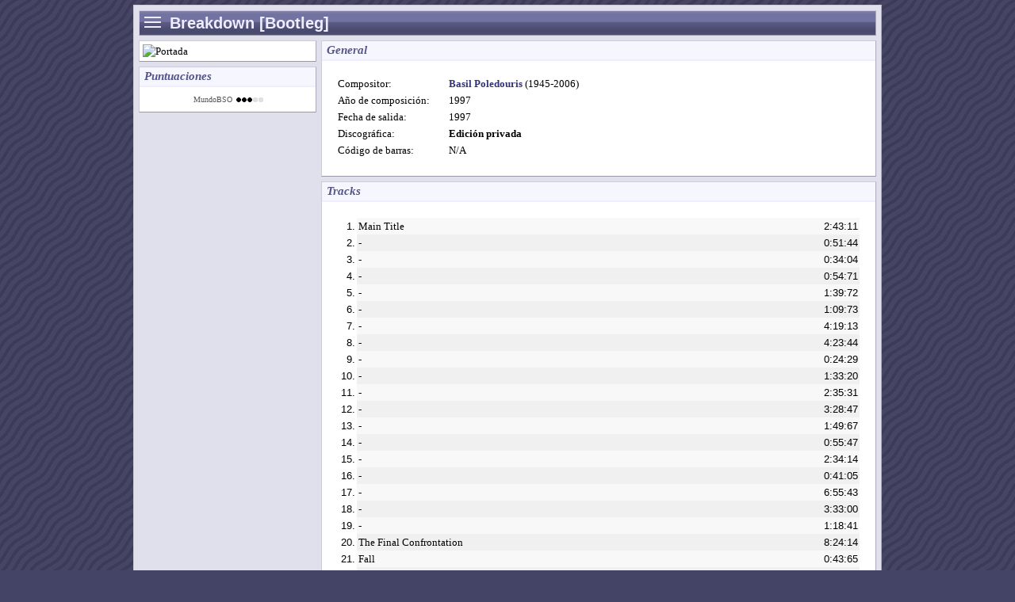

--- FILE ---
content_type: text/html
request_url: https://scorefilia.com/sf/cd/00/196.html
body_size: 2462
content:
<!DOCTYPE html PUBLIC "-//W3C//DTD XHTML 1.0 Strict//EN" "http://www.w3.org/TR/xhtml1/DTD/xhtml1-strict.dtd">

<html xmlns="http://www.w3.org/1999/xhtml" xml:lang="es">
<head>
<meta http-equiv="Content-type" content="text/html; charset=UTF-8" />
<meta name="Description" content="Página del CD «Breakdown [Bootleg]» (1997) de Basil Poledouris con tracklist, créditos y reseñas." />
<meta name="Date" content="2024-08-09" />
<title>Breakdown [Bootleg] (1997) • Scorefilia</title>
<link rel="stylesheet" type="text/css" href="../../scorefilia.css" />
</head>
<body>

<div id="DG">

<div class="XB DH">
<div class="MN">— — —<ul><li><a href="/">SCOREFILIA Inicio</a></li><li><a href="../../listtcda.html">CDs por título</a></li><li><a href="../../listtpoa.html">CDs por título de película original</a></li><li><a href="../../listtpea.html">CDs por título de película en español</a></li><li><a href="../../listcoma.html">Compositores</a></li></ul></div>
<h2>Breakdown [Bootleg]</h2>
</div>

<table class="TI" cellspacing="0">
<tr><td>
<div class="XC">
<img class="CV" src="cov/196.jpg" width="300" height="300" alt="Portada" />
</div>

<div class="XA">
<h3>Puntuaciones</h3>
<div class="DN">
<table id="SA" cellspacing="0" summary="Puntuaciones">
<tr><td><a href="http://www.mundobso.com/bso/2471">MundoBSO</a></td><td><img src="../img/p06.gif" width="35" height="6" alt="3" /></td></tr>
</table>
</div>
</div>

</td><td class="RC">

<div class="XC DT">
<h3>General</h3>
<dl>
<dt>Compositor:</dt><dd><a href="../../co/00/003.html"><b>Basil Poledouris</b></a> (1945-2006)</dd>
<dt>Año de composición:</dt><dd>1997</dd>
<dt>Fecha de salida:</dt><dd>1997</dd>
<dt>Discográfica:</dt><dd><b>Edición privada</b></dd>
<dt>Código de barras:</dt><dd>N/A</dd>
</dl>
</div>

<div class="XA">
<h3>Tracks</h3>
<table id="TK" cellspacing="0" summary="Tracklist">
<tr class="N0"><td>1.</td><td>Main Title</td><td>2:43:11</td></tr>
<tr class="N1"><td>2.</td><td>-</td><td>0:51:44</td></tr>
<tr class="N0"><td>3.</td><td>-</td><td>0:34:04</td></tr>
<tr class="N1"><td>4.</td><td>-</td><td>0:54:71</td></tr>
<tr class="N0"><td>5.</td><td>-</td><td>1:39:72</td></tr>
<tr class="N1"><td>6.</td><td>-</td><td>1:09:73</td></tr>
<tr class="N0"><td>7.</td><td>-</td><td>4:19:13</td></tr>
<tr class="N1"><td>8.</td><td>-</td><td>4:23:44</td></tr>
<tr class="N0"><td>9.</td><td>-</td><td>0:24:29</td></tr>
<tr class="N1"><td>10.</td><td>-</td><td>1:33:20</td></tr>
<tr class="N0"><td>11.</td><td>-</td><td>2:35:31</td></tr>
<tr class="N1"><td>12.</td><td>-</td><td>3:28:47</td></tr>
<tr class="N0"><td>13.</td><td>-</td><td>1:49:67</td></tr>
<tr class="N1"><td>14.</td><td>-</td><td>0:55:47</td></tr>
<tr class="N0"><td>15.</td><td>-</td><td>2:34:14</td></tr>
<tr class="N1"><td>16.</td><td>-</td><td>0:41:05</td></tr>
<tr class="N0"><td>17.</td><td>-</td><td>6:55:43</td></tr>
<tr class="N1"><td>18.</td><td>-</td><td>3:33:00</td></tr>
<tr class="N0"><td>19.</td><td>-</td><td>1:18:41</td></tr>
<tr class="N1"><td>20.</td><td>The Final Confrontation</td><td>8:24:14</td></tr>
<tr class="N0"><td>21.</td><td>Fall</td><td>0:43:65</td></tr>
<tr class="N1"><td>22.</td><td>Epilogue</td><td>3:05:50</td></tr>
<tr class="N0"><td>23.</td><td>End Title</td><td>4:32:40</td></tr>
<tr><td></td><td class="DM" colspan="2">59:12:20</td></tr>
</table>
</div>

</td></tr>
</table>

<div class="XA">
<h3>Créditos</h3>
<div class="DW">
<p>Música compuesta y dirigida por <b>Basil Poledouris</b>.</p>

<p>Interpretada por una orquesta de sesión de Los Angeles. Orquesta contratada por <b>Sandy DeCrescent</b>.</p>
</div>
</div>

<div class="XA">
<h3><a id="REVIEWS"></a>Reseñas</h3>
<div class="DW">
<p><b>BREAKDOWN</b> y <b>SWITCHBACK</b> (1998) son las apuestas de <a href="../../co/00/003.html"><b>Basil Poledouris</b></a> para recrear la sonoridad atmósferica en su obra. A muy medio camino había quedado <a href="167.html"><b>THE HUNT FOR RED OCTOBER</b></a> (1990), partitura donde la orquesta y la coral se imponen al sintetizador. BREAKDOWN es, sin lugar a dudas, una de las composiciones más alternativas de Poledouris en la década de los noventa. Al lado de partituras orquestadas y marcadas por temas retentivos lo suficientemente identificables y con una impronta lírica importante, BREAKDOWN se caracteriza por ser una música sin concesiones sinfónicas. No por ello carece de interés y su audición centra la atención en la instrumentación más pobre pero más efectista.</p>

<p>El argumento del film impone, por otra parte, el desarrollo de la trama musical. Jeff Taylor (<b>Kurt Russell</b>) y su esposa Amy (<b>Kathleen Quinlan</b>) son un matrimonio de Massachussetts que decide pasar sus vacaciones realizando un <i>tour</i> de Boston a San Diego, pasando por el desierto del Mojabe. Sus planes, pero, se ven truncados cuando Amy es secuestrada por una banda de chantajistas. La trama del film se fundamenta en el aislamiento del personaje, en la impotencia ante unos hechos que nadie parece querer corroborar.</p>

<p>Si <a href="../../co/00/042.html"><b>Hans Zimmer</b></a> se valió de la guitarra acústica en <a href="484.html"><b>THELMA &amp; LOUISE</b></a> para dar una idea de profundidad, Poledouris experimenta con los tonos ambientales enfatizados por las notas bajas de las cuerdas y por la inclusión de intrumentación de viento en su papel más inquietante. En cierto modo en BREAKDOWN encontramos las influencias de <a href="../../co/00/027.html"><b>Bernard Herrmann</b></a> en Poledouris, pero reconvertidas de un modo más agónico.</p>

<p>Uno de los problemas que presentaba BREAKDOWN era su edición no oficial, lo cual dificultaba su comercialización. Si difícil era que la edición no oficial tuviese algún tipo de resonancia, más difícil lo tenía la <i>score</i> rechazada de Breakdown compuesta por el mismo compositor bajo la misma temática.</p>

<p>Valoración: <img class="p" src="../img/p08.gif" width="35" height="6" alt="4" /></p>

<p class="s"><a href="../../about.html#C2">Joan Martínez</a> [2000-09-30]</p>
</div>
</div>

<div class="XA DR">
<h3>Referencias</h3>
<dl>
<dt><a href="http://www.imdb.com/title/tt0118771/"><b>Breakdown</b></a> (1997)</dt>
<dd>Película dirigida por <b>Jonathan Mostow</b>. Interpretada por <b>Kurt Russell</b>, <b>J.T. Walsh</b>, <b>Kathleen Quinlan</b>, <b>M.C. Gainey</b>, <b>Jack Noseworthy</b>, <b>Rex Linn</b>, <b>Ritch Brinkley</b>, <b>Moira Harris</b>, <b>Kim Robillard</b>, <b>Thomas Kopache</b>, etc.</dd>
</dl>
</div>

<div class="XA">
<h3>Publicidad</h3>
<div class="DN">
<script type="text/javascript"><!--
google_ad_client="pub-1904047707754681";
google_ad_width=728;
google_ad_height=90;
google_ad_format="728x90_as";
google_color_border="FFFFFF";
google_color_link="204090";
google_color_bg="FFFFFF";
//--></script>
<script type="text/javascript" src="http://pagead2.googlesyndication.com/pagead/show_ads.js">
</script>
</div>
</div>

</div>

<div id="DB">Fri, 9 Aug 2024 14:22:02 +0200</div>

</body>
</html>


--- FILE ---
content_type: text/css
request_url: https://scorefilia.com/sf/scorefilia.css
body_size: 2045
content:
@charset "utf-8";
/*****************************/
/* Style Sheet de SCOREFILIA */
/*****************************/

/* ESTILS GENERALS */
body { text-align: center; background: #446 url(img/bg.gif); color: #000; margin: 6px; }
img { vertical-align: top; }
td { vertical-align: top; padding: 0; }
form { margin: 0; }
a,
a:visited { color: #337; text-decoration: none; }
a:hover { color: #D70; text-decoration: underline; }
a img { border-width: 0; }
hr { border-width: 1px 0 0 0; border-style: solid; border-color: #CCD; height: 1px; }
h1 { background: #444159 url(img/bar3.gif); margin: 0; padding: 0; }
h2 { float: left; font: bold 15pt 'Arial'; line-height: 24px; margin: 0; padding: 3px 0 3px 5px; }
h3 { font: italic bold 11pt 'Georgia'; color: #558; background: #F6F6FF; border-bottom: 2px solid #EEF; margin: 0; padding: 3px 6px; }

/* Taula d'expansió màxima */
table.TI { width: 100%; }

/* Capsa que envolta una seccio. */
.XA,
.XB,
.XC,
.XD { background: #FFF; margin: 0; padding: 0; }

.XA,
.XB,
.XC,
.XD,
#DG { border-color: #CCD #AAB #99A #CCD; border-width: 1px; border-style: solid; }

.XA { margin-top: 6px; }  /* Aquesta es separa per dalt */
.XB { margin-bottom: 6px; }  /* Aquesta es separa per baix */
.XD { border-top: 0; }  /* Aquesta no té borde superior, pels tabs alfabetics */
.CL { clear: both; }  /* Divisor delimitador de float's */


/* CONTENIDOR PRINCIPAL */
#DG { width: 930px; font: 10pt 'Georgia'; line-height: 17px; text-align: left; background-color: #E0E0EC; margin: 0 auto; padding: 6px; }


/* HEADER */
.DH { color: #EEF; background: #558 url(img/bar2.gif); overflow: hidden; }


/* MENU */
.MN { float: left; width: 21px; cursor: pointer; font: bold 16pt 'Arial'; line-height: 6px; margin: 1px 1px 0 1px; padding: 3px 5px 6px 5px; }
.MN:hover { background-color: #FFF; color: #558; margin: 0; border: 1px solid #558; border-bottom: 0; }
.MN:hover > ul { visibility: visible; }
.MN ul { display: block; position: absolute; visibility: hidden; margin: 4px 0 0 -6px; padding: 2px 0 0 0 ; list-style-type: none; text-align: left; white-space: nowrap; border: 1px solid #558; border-top: 0; box-shadow: 3px 3px 3px #AAA; }
.MN li { display: block; position: relative; margin: 0; padding: 0; background: #FFF; }
.MN a { display: block; margin: 0; padding: 6px 10px; font: 10pt 'Arial'; text-decoration: none; }
.MN a:hover { color: #FFF; background: #AAB; }

/* Només emprat a portada */
.II { border: 1px solid #CCD; }

.CV { padding: 4px; }


/* Columna dreta de la part dividida. Especifica la separacio i */
/* una amplada maxima per "empenyer" sempre cap a l'esquerra */
.RC { width: 700px; padding-left: 6px; }
.CS { width: 1%; padding-right: 6px; }
.CC { padding-left: 6px; }


/* MENU PRINCIPAL */
#DM { padding: 15px 20px 20px; }
#DM ul { list-style-type: square; margin: 0; padding: 0 0 0 15px; }
#DM li { font-size: 12pt; font-weight: bold; margin: 0; padding: 0; }

#DB { font: 11px 'Verdana'; color: #99B; padding: 4px 0 0 0; }

/* PUNTS DE VENDA */
#DS { text-align: center; padding: 15px 0; }
#DS img { border-width: 0; vertical-align: middle; margin: 0 4px; }


/* LLISTA DE PUNTUACIONS */
table#SA { width: 100%;  font: 7.5pt 'Tahoma'; color: #555; }
table#SA a { color: #555; }
table#SA a:hover { color: #D70; }
table#SA tr td:first-child { text-align: right; width: 55%; padding-right: 5px; }  /* Col.1: Web */
table#SA tr td:first-child + td { text-align: left; width: 45%; }  /* Col.2: Puntuació */
table#SA tr td:first-child + td img { vertical-align: 0; }
table#SA td.RS { font-weight: bold; color: #090; }  /* Destacar Scorefilia */


/* TRACKLIST */
table#TK { margin: 20px 20px 15px 20px; }
table#TK td { padding: 2px; }
table#TK tr td:first-child { width: 1%; font-family: 'Arial'; text-align: right; min-width: 20px; color: #000; background: #FFF; }  /* Index de track */
table#TK tr td:first-child + td + td { width: 14%; font-family: 'Arial'; text-align: right; }  /* Durada */
table#TK tr td:first-child.CD { font: bold 14px 'Arial'; text-align: left; color: #558; border-bottom: 2px solid #CCD; padding: 0; }  /* Separador de CDs */
table#TK td.SS { font-size: 8pt; padding-top: 10px; border-bottom: 1px solid #CCD; }  /* Inici de suite */
table#TK td.SE { font-size: 7pt; padding: 0; }  /* Final de suite */
table#TK tr.N0 { background: #F8F8F8; }  /* Linia gris alternant */
table#TK tr.N1 { background: #F0F0F0; }  /* Idem */
table#TK tr.S td { font-size: 10px; padding: 0px 2px 4px 10px; }  /* Subtema */
table#TK tr.N { color: #909090; }  /* Tema no-original */
table#TK tr.O { color: #0000B0; }  /* Cantat */
table#TK tr.D { color: #C02080; }  /* Data */
table#TK td.DM { font-family: 'Arial'; font-weight: bold; text-align: right; border-top: 1px dashed #CCD; }  /* Durada total */


/* CEL.LES NORMALS */
.DN { padding: 10px; }


/* TAULA D'INFORMACIO */
.DT dl { margin: 20px; overflow: hidden; }
.DT dl dt { float: left; clear: left; width: 140px; margin: 0 0 4px 0; }
.DT dl dd { float: left; margin: 0 0 4px 0; }


/* LLISTATS */
.DL { color: #666; overflow: hidden; }  /* Hi ha floats als llistats de compositors */
.DL ul { list-style-type: none; margin: 16px 20px 20px; padding: 0; }
.DL li { margin: 1px 0; padding: 0; }
.DL ul ul { margin: 1px 0 15px; padding: 0; }
.DL li li { margin: 1px 0 0 15px; padding: 0; }
.DL dl { margin: 20px; }
.DL dd { margin: 2px 0 12px 28px; color: #000; text-align: justify; }
.DL dl img, .DT dl img.f { margin-right: 6px; vertical-align: -3px; border: 1px solid #EEE; }  /* bandera links i compositors */
.DL a { font-weight: bold; }
.DL a.d,
.DL a.d:visited { color: #C44; }
.DL a.d:hover { color: #D70; text-decoration: underline; }
.DL ul li img { vertical-align: 1px; }
.DL p { margin: 16px 20px 20px; }
.DL .C2 { float: left; width: 50%; }


/* CRÈDITS / COMENTARIS / BIOS */
.DW { text-align: justify; margin: 16px 20px 10px; overflow: hidden; /* necessari per confinar els floats */ }
.DW p { margin: 0 0 10px; padding: 0; }
.DW hr { margin: 20px 0; clear: both; }
.DW ul,
.DW ol { list-style-type: square; margin: 0 0 10px; padding: 0; }
.DW li { margin: 0 0 10px 15px; }
.DW li li { margin: 10px 0 10px 16px; padding: 0; }
.DW blockquote { font-style: italic; margin: 10px 0; padding: 16px 20px 10px; background-color: #FFFFE0; border: 1px solid #EED; }
.DW p.s { text-align: right; }
.DW p.s a { font-weight: bold; }
.DW img.p { vertical-align: 1px; }
.DW .IL, .DW .IR, .DW .IC { font: 11px 'Arial'; text-align: left; border: 1px solid #CCD; padding: 4px; background-color: #FBFBFF; }
.DW .IL { float: left; clear: left; margin: 4px 16px 10px 0; }
.DW .IR { float: right; clear: right; margin: 4px 0 10px 16px; }
.DW .IC { margin: 4px auto 16px auto; }
.DW .IR p, .DW .IL p, .DW .IC p { margin: 5px 0 0 0; }


/* PESTANYES INDEX ALFABETIC */
#TB { width: 100%; }
#TB td { width: 28px; font: 9pt 'Arial'; text-align: center; border: 1px solid #CCD; border-right: 0; padding: 0; }
#TB a { display: block; margin: 0; padding: 6px 0; color: #558; background: #F6F6FF; }
#TB a:hover { color: #333; background: #DDE; text-decoration: none; }
#TB td.s { width: 46px; font: 14pt 'Arial Black'; color: #484; background: #FFF; border-bottom: 0; border-right: 0; }
#TB td.d { width: 26px; padding: 7px 0 4px; color: #AAC; background: #F6F6FF; }
#TB td:last-child { width: auto; border: 0; border-left: 1px solid #AAB; border-bottom: 1px solid #CCD; }


/* REFERENCIES */
.DR dl { margin: 20px; }
.DR dd { margin: 2px 0 12px 20px; text-align: justify; }
